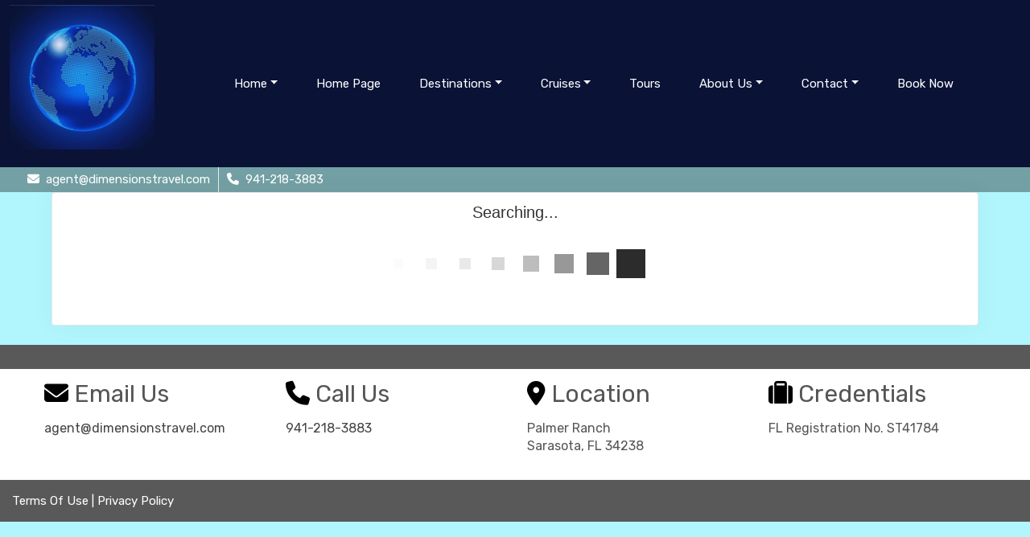

--- FILE ---
content_type: text/html; charset=utf-8
request_url: https://dimensionstravelinc.vacationport.net/TravelInfo/Search?LocationIds=62574&Mid=75407
body_size: 9115
content:

<!DOCTYPE html>
<html class="nx-html html-default Theme-Adventure ThemePalette-None MenuTheme-Adventure-CenterWithLogo ButtonTheme-Rounded-SilverLight">
<head>
    <title>Search Results - Dimensions Travel, Inc.</title>
    <meta http-equiv="X-UA-Compatible" content="IE=edge" />
    <meta name="viewport" content="width=device-width, initial-scale=1.0" />
    <meta name="keywords" content="" />
    <meta name="title" />
    <meta name="description" content="" />

            <meta property="og:title" content="Search Results - Dimensions Travel, Inc." />
            <meta property="og:site_name" content="Dimensions Travel, Inc." />
            <meta property="og:type" content="website" />
            <meta property="og:url" content="https://dimensionstravelinc.vacationport.net/TravelInfo/Search?LocationIds=62574&Mid=75407" />
                <meta property="og:image" content="https://dimensionstravelinc.vacationport.net/SiteContent/nx2/Sites/3727-470289/CustomContent/CustomBanners/DimensionTravel.png" />


    <script src="/bundles/scripts/jquery?v=235DeCRyc2KKtm5-u-WowaGmWHU3ft44y448NxHpMf41"></script>
<script src="/bundles/scripts/bootstrap5?v=4xk_MoODmJAnsMy2sTeG1AoO-wn2tXILqDHA8pXL-vY1"></script>
<script src="/bundles/scripts/BookingObfuscation?v=XBI8UjlrYGjOTPAPvBJNEetFcb-WKR4MMwspkq26zN41"></script>
<script src="/bundles/scripts/modern/searchresults?v=hTt8ktfVghmnTqVKbz9HhJFvL-C8cr24F7q22ip7TQg1"></script>
<script src="/bundles/scripts/offerimpressions?v=diGPDMufV0m_HBnVThRjnCWY3uqcPTOgyp84TYj6fMc1"></script>
<script src="/bundles/scripts/moment?v=yY0BWuMRcr0vbk6d_g-yVamhYrqpofEarFIXmIN2z4w1"></script>
<script src="/bundles/scripts/site?v=6VbQXeNcYpAxrpVc4V5-tvHux_xhuYmac6YZSxXq2HU1"></script>
<script src="/Scripts/Nexcite/PageElements/OfferList.js?v=5.25.7.0"></script>
<script src="/Scripts/initialize-tooltipster.js?v=5.25.7.0"></script>
<script src="/Scripts/daterangepicker.js?v=5.25.7.0"></script>
<script src="/bundles/scripts/select2?v=6MR5MBHGZ3QjFC1RJjyIJfal4kRtta1xxE41hb13rKk1" defer></script>
<script src="/bundles/scripts/jquery_tooltipster?v=r28CmLWU6TNkc_5UafpKmwe071xq6vfmZIBUu0EjjeQ1" defer></script>
<script src="/bundles/scripts/photoswipe?v=I91SJW3zfv_XaW0ciTnyJ5eE5rl4KoxbYs39Bxl3WoM1" defer></script>

    <link href="/content/bundle_bootstrap5?v=9RWLWydDpUL4pAJirTWj6SDsp4lRmXZCU1_qRxrC9Gw1" rel="stylesheet"/>
<link href="/content/bundle_bootstrap5legacy?v=ask4cp_v0aaVuK1kE98r7QDHNlvupYVpj5gOKRg45sk1" rel="stylesheet"/>
<link href="/content/styles/modern/bundle_searchresults?v=GeOhC4CN4NrRuidnHnLbL_ncTk82MOb47WCWxawih9w1" rel="stylesheet"/>
<link href="/content/styles/bundle_site4?v=-tx92udKzIirCsmXqk_QIUB2LesP6NHrKCc-KThihAM1" rel="stylesheet"/>
<link href="/content/themes/default/styles/bundle_sitedefaultthemev4?v=iSepIp0gp1S8Am3bHiTj5iGn4ww3QwBfe86wpH70Yr41" rel="stylesheet"/>
<link href="/content/FontAwesome-v6/css/bundle_FontAwesomeV6?v=J0OudxTax-GztcYFnvHcoL5iXXSDyHpo_S3WVIq5rsM1" rel="stylesheet"/>
<link href="https://fonts.googleapis.com/css?family=Roboto&v=5.25.7.0" rel="stylesheet"/>
<link href="https://fonts.googleapis.com/css?family=Open+Sans&v=5.25.7.0" rel="stylesheet"/>
<link href="https://fonts.googleapis.com/css?family=Rubik&v=5.25.7.0" rel="stylesheet"/>
<link href="https://fonts.googleapis.com/css?family=Gilda+Display&v=5.25.7.0" rel="stylesheet"/>
<link href="/Content/Themes-v4/Adventure/Styles/Adventure.css?v=5.25.7.0" rel="stylesheet"/>
<link href="/Content/daterangepicker.css?v=5.25.7.0" rel="stylesheet"/>
<link href="/Content/Themes-v4/Adventure/Styles/MenuThemes/CenterWithLogo.css?d=1768648181&v=5.25.7.0" rel="stylesheet"/>
<link href="/SiteContent/NX2/Sites/3727-470289/Styles/Theme.css?d=1768648181&v=5.25.7.0" rel="stylesheet"/>
<link href="/SiteContent/NX2/Sites/3727-470289/Styles/Buttons.css?d=1768648181&v=5.25.7.0" rel="stylesheet"/>
<link href="/content/styles/bundle_select2?v=Lw0HwQbOlnMEwJ59UR88ZQqd5zWZvD5_J615ADJuli81" rel="preload" as="style" onload="this.onload=null;this.rel='stylesheet'"/>
<noscript><link href="/content/styles/bundle_select2?v=Lw0HwQbOlnMEwJ59UR88ZQqd5zWZvD5_J615ADJuli81" rel="stylesheet"/></noscript>
<link href="/Content/Styles/bundle_tooltipster?v=wwC94Ni4cYNYXJ2b0tuwCjSwXXVL-4cpsIdu4bakYwo1" rel="preload" as="style" onload="this.onload=null;this.rel='stylesheet'"/>
<noscript><link href="/Content/Styles/bundle_tooltipster?v=wwC94Ni4cYNYXJ2b0tuwCjSwXXVL-4cpsIdu4bakYwo1" rel="stylesheet"/></noscript>
<link href="/content/styles/bundle_photoswipe?v=1bBQhxqevj482U0WFrCoAG070GnvvjBnYstzJjhajPE1" rel="preload" as="style" onload="this.onload=null;this.rel='stylesheet'"/>
<noscript><link href="/content/styles/bundle_photoswipe?v=1bBQhxqevj482U0WFrCoAG070GnvvjBnYstzJjhajPE1" rel="stylesheet"/></noscript>
<link href="/content/FontAwesome-v6/css/bundle_FontAwesomeV6?v=J0OudxTax-GztcYFnvHcoL5iXXSDyHpo_S3WVIq5rsM1" rel="preload" as="style" onload="this.onload=null;this.rel='stylesheet'"/>
<noscript><link href="/content/FontAwesome-v6/css/bundle_FontAwesomeV6?v=J0OudxTax-GztcYFnvHcoL5iXXSDyHpo_S3WVIq5rsM1" rel="stylesheet"/></noscript>

    
        <script async src="https://www.googletagmanager.com/gtag/js?id=G-RD2NEM3G1Q"></script>
        <script>
            window.dataLayer = window.dataLayer || [];
            function gtag() { window.dataLayer.push(arguments); }
            gtag('js', new Date());
            gtag('config', 'G-RD2NEM3G1Q', { cookie_flags: 'Secure' });
                    </script>
    <!-- TandemHeaderArea -->
    <script>var Image1 = new Image(1, 1); Image1.src = "//data.vacationport.net/NexCiteTracking.png?NXSiteId=3727&v=1768720991&PageName=%2fTravelInfo%2fSearch&Referrer=";</script>


</head>
<body class="nx-body body-default">
                

        <div class="nx-menu d-none d-sm-block">
            
        <nav class="navbar navbar-expand-sm">
            <div class="container-fluid">
                    <div class="navbar-brand">
                        <a href="/">
                            <img title="Site Logo" class="menu-logo img-fluid" src="/SiteContent/nx2/Sites/3727-470289/CustomContent/CustomBanners/DimensionTravel.png" alt="Site Logo" />
                        </a>
                    </div>
                                    <button class="navbar-toggler" type="button" data-bs-toggle="collapse" data-bs-target="#collapsibleNavbar">
                        <span class="navbar-toggler-icon"></span>
                    </button>
                    <div class="collapse navbar-collapse" id="collapsibleNavbar">
                        <div class="d-flex w-100">
                            <ul class="navbar-nav justify-content-center w-100">
            <li class="nav-item dropdown selected">
                <a href="https://www.dimensionstravel.com/" data-target="https://www.dimensionstravel.com/" class="nav-link dropdown-toggle" role="button" data-hover="dropdown">Home</a>
                <ul class="dropdown-menu selected">
            <li class="nav-item ">
                <a href="https://www.dimensionstravel.com/Page/OurCustomers">Our Customers</a>
            </li>
            <li class="nav-item ">
                <a href="https://www.dimensionstravel.com/Page/TravelCruiseWear">Travel Cruise Wear</a>
            </li>
                </ul>
            </li>
            <li class="nav-item ">
                <a href="https://www.dimensionstravel.com/SharedPage/HomePage">Home Page</a>
            </li>
            <li class="nav-item dropdown ">
                <a href="https://www.dimensionstravel.com/Info/Destination/DestinationHighlightPage?mid=75179" data-target="https://www.dimensionstravel.com/Info/Destination/DestinationHighlightPage?mid=75179" target="" class="nav-link dropdown-toggle" role="button" data-hover="dropdown">Destinations</a>
                <ul class="dropdown-menu ">
            <li class="nav-item ">
                <a href="https://www.dimensionstravel.com/TravelInfo/Destinations?mid=75557" target="">Destination Search</a>
            </li>
            <li class="nav-item ">
                <a href="https://www.dimensionstravel.com/Page/OurYouTube">Our YouTube</a>
            </li>
            <li class="nav-item ">
                <a href="https://www.dimensionstravel.com/Page/QuotestoLiveBy">Quotes to Live By</a>
            </li>
                </ul>
            </li>
            <li class="nav-item dropdown ">
                <a href="https://www.dimensionstravel.com/SharedPage/Cruises" data-target="https://www.dimensionstravel.com/SharedPage/Cruises" class="nav-link dropdown-toggle" role="button" data-hover="dropdown">Cruises</a>
                <ul class="dropdown-menu ">
            <li class="nav-item ">
                <a href="https://www.dimensionstravel.com/Page/Certifications">Certifications</a>
            </li>
                </ul>
            </li>
            <li class="nav-item ">
                <a href="https://www.dimensionstravel.com/SharedPage/Tours">Tours</a>
            </li>
            <li class="nav-item dropdown ">
                <a href="https://www.dimensionstravel.com/SharedPage/AboutUs" data-target="https://www.dimensionstravel.com/SharedPage/AboutUs" class="nav-link dropdown-toggle" role="button" data-hover="dropdown">About Us</a>
                <ul class="dropdown-menu ">
            <li class="nav-item ">
                <a href="https://www.dimensionstravel.com/Page/OurTravels">Our Travels</a>
            </li>
                </ul>
            </li>
            <li class="nav-item dropdown ">
                <a href="https://www.dimensionstravel.com/Info/ContactUs?mid=76557" data-target="https://www.dimensionstravel.com/Info/ContactUs?mid=76557" target="" class="nav-link dropdown-toggle" role="button" data-hover="dropdown">Contact</a>
                <ul class="dropdown-menu ">
            <li class="nav-item ">
                <a href="https://www.dimensionstravel.com/Page/Friends">Friends</a>
            </li>
                </ul>
            </li>
            <li class="nav-item ">
                <a href="https://www.dimensionstravel.com/Page/BookNow">Book Now</a>
            </li>
                            </ul>
                        </div>
                    </div>
            </div>
        </nav>

        </div>
        <div class="nx-mobile-menu d-block d-sm-none">

            

            <nav id="menuGroup" class="navbar navbar-default">
                    <div class="navbar-brand">
                        <a href="/">
                            <img title="Site Logo" class="mobile-menu-logo img-fluid" src="/SiteContent/nx2/Sites/3727-470289/CustomContent/CustomBanners/DimensionTravel.png" alt="Site Logo" />
                        </a>
                    </div>
                                    <button class="navbar-toggler ml-auto" type="button" data-bs-toggle="collapse" data-bs-target="#nxMobileMenu" aria-controls="nxMobileMenu" aria-expanded="false" aria-label="Toggle navigation">
                        <span class="navbar-toggler-icon">
                            <i class="fas fa-bars"></i>
                        </span>
                    </button>
                    <div class="collapse navbar-collapse" id="nxMobileMenu">
                        <ul class="navbar-nav mr-auto">
            <li id="menuGroup-75407" class="nav-item  show">
                    <div class="clearfix">
                        <a href="https://www.dimensionstravel.com/" class="nav-link float-start active">Home</a>
                        <a class="nav-link float-end collapsed" data-bs-target="#ddl75407" aria-controls="ddl75407" data-bs-toggle="collapse" role="button" aria-expanded="false">
                            <i class="fa fa-caret-down" style="font-size: 20px;"></i>
                        </a>
                    </div>
                    <ul id="ddl75407" class="collapse list-unstyled " data-parent="#menuGroup">
            <li id="menuGroup-75407" class="nav-item  ">
                    <a href="https://www.dimensionstravel.com/Page/OurCustomers" class="nav-link ">Our Customers</a>
            </li>
            <li id="menuGroup-75407" class="nav-item  ">
                    <a href="https://www.dimensionstravel.com/Page/TravelCruiseWear" class="nav-link ">Travel Cruise Wear</a>
            </li>
                    </ul>
            </li>
            <li id="menuGroup-81566" class="nav-item  ">
                    <a href="https://www.dimensionstravel.com/SharedPage/HomePage" class="nav-link ">Home Page</a>
            </li>
            <li id="menuGroup-75179" class="nav-item  ">
                    <div class="clearfix">
                        <a href="https://www.dimensionstravel.com/Info/Destination/DestinationHighlightPage?mid=75179" class="nav-link float-start " target="">Destinations</a>
                        <a class="nav-link float-end collapsed" data-bs-target="#ddl75179" aria-controls="ddl75179" data-bs-toggle="collapse" role="button" aria-expanded="false">
                            <i class="fa fa-caret-down" style="font-size: 20px;"></i>
                        </a>
                    </div>
                    <ul id="ddl75179" class="collapse list-unstyled " data-parent="#menuGroup">
            <li id="menuGroup-75179" class="nav-item  ">
                    <a href="https://www.dimensionstravel.com/TravelInfo/Destinations?mid=75557" class="nav-link " target="">Destination Search</a>
            </li>
            <li id="menuGroup-75179" class="nav-item  ">
                    <a href="https://www.dimensionstravel.com/Page/OurYouTube" class="nav-link ">Our YouTube</a>
            </li>
            <li id="menuGroup-75179" class="nav-item  ">
                    <a href="https://www.dimensionstravel.com/Page/QuotestoLiveBy" class="nav-link ">Quotes to Live By</a>
            </li>
                    </ul>
            </li>
            <li id="menuGroup-75180" class="nav-item  ">
                    <div class="clearfix">
                        <a href="https://www.dimensionstravel.com/SharedPage/Cruises" class="nav-link float-start ">Cruises</a>
                        <a class="nav-link float-end collapsed" data-bs-target="#ddl75180" aria-controls="ddl75180" data-bs-toggle="collapse" role="button" aria-expanded="false">
                            <i class="fa fa-caret-down" style="font-size: 20px;"></i>
                        </a>
                    </div>
                    <ul id="ddl75180" class="collapse list-unstyled " data-parent="#menuGroup">
            <li id="menuGroup-75180" class="nav-item  ">
                    <a href="https://www.dimensionstravel.com/Page/Certifications" class="nav-link ">Certifications</a>
            </li>
                    </ul>
            </li>
            <li id="menuGroup-75181" class="nav-item  ">
                    <a href="https://www.dimensionstravel.com/SharedPage/Tours" class="nav-link ">Tours</a>
            </li>
            <li id="menuGroup-75182" class="nav-item  ">
                    <div class="clearfix">
                        <a href="https://www.dimensionstravel.com/SharedPage/AboutUs" class="nav-link float-start ">About Us</a>
                        <a class="nav-link float-end collapsed" data-bs-target="#ddl75182" aria-controls="ddl75182" data-bs-toggle="collapse" role="button" aria-expanded="false">
                            <i class="fa fa-caret-down" style="font-size: 20px;"></i>
                        </a>
                    </div>
                    <ul id="ddl75182" class="collapse list-unstyled " data-parent="#menuGroup">
            <li id="menuGroup-75182" class="nav-item  ">
                    <a href="https://www.dimensionstravel.com/Page/OurTravels" class="nav-link ">Our Travels</a>
            </li>
                    </ul>
            </li>
            <li id="menuGroup-76557" class="nav-item  ">
                    <div class="clearfix">
                        <a href="https://www.dimensionstravel.com/Info/ContactUs?mid=76557" class="nav-link float-start " target="">Contact</a>
                        <a class="nav-link float-end collapsed" data-bs-target="#ddl76557" aria-controls="ddl76557" data-bs-toggle="collapse" role="button" aria-expanded="false">
                            <i class="fa fa-caret-down" style="font-size: 20px;"></i>
                        </a>
                    </div>
                    <ul id="ddl76557" class="collapse list-unstyled " data-parent="#menuGroup">
            <li id="menuGroup-76557" class="nav-item  ">
                    <a href="https://www.dimensionstravel.com/Page/Friends" class="nav-link ">Friends</a>
            </li>
                    </ul>
            </li>
            <li id="menuGroup-76559" class="nav-item  ">
                    <a href="https://www.dimensionstravel.com/Page/BookNow" class="nav-link ">Book Now</a>
            </li>
                        </ul>
                    </div>
            </nav>

        </div>
        <div class="nx-header">
                <div id="ContentArea-Header" class="nx-container-header nx-container-size-default">
    <div class="row " style="max-width: 100%; margin: auto;">
            <div id="column-textblock-732469" class="col-md-12 column-page-element column-textblock">




<div id="textblock-732469" class="textblock" style=" ">


        <div class="contentrow">
<style type="text/css">@media only screen and (max-width: 800px) {
.longv {
display: none
}
}
@media only screen and (min-width: 799px) {
.shortv {
display: none
}
}
</style>
<div class="container-fluid longv" style="background-color: rgba(0,0,0,0.35); width: 100%;">
<div class="row justify-content-start" stye="width: 100%;">
<div class="col-sm-auto" style="padding: 5px 10px 5px 10px;"><span style="color:#ffffff;"><i class="fas fa-envelope"></i>&nbsp;&nbsp;</span><script type="text/javascript">WriteTransform("\u003cn uers=\"znvygb:ntrag@qvzrafvbafgeniry.pbz\"\u003e\u003cfcna fglyr=\"pbybe:#ssssss;\"\u003entrag@qvzrafvbafgeniry.pbz\u003c/fcna\u003e\u003c/n\u003e")</script></div>

<div class="col-sm-auto" style="padding: 5px 10px 5px 10px;  border-left: 1px solid #e9ece5;"><span style="color:#ffffff;"><i class="fas fa-phone"></i>&nbsp;&nbsp;941-218-3883</span></div>
</div>
</div>

<div class="container-fluid shortv" style="padding: 10px;">
<div class="row row-cols-auto" style="background-color: rgba(0,0,0,0.35); border-radius: 5px; width:fit-content;">
<div class="col" style="padding: 5px 10px 5px 10px;">
<p style="margin-bottom: 0rem;"><script type="text/javascript">WriteTransform("\u003cn uers=\"znvygb:ntrag@qvzrafvbafgeniry.pbz\"\u003e\u003cv nevn-uvqqra=\"gehr\" pynff=\"snf sn-rairybcr\" fglyr=\"pbybe:#ssssss;\"\u003e\u003c/v\u003e\u003c/n\u003e")</script></p>
</div>

<div class="col" style="padding: 5px 10px 5px 10px; border-left: 1px solid #e9ece5;">
<p style="margin-bottom: 0rem;"><a href="tel:941-218-3883"><i aria-hidden="true" class="fas fa-phone" style="color:#ffffff;"></i></a></p>
</div>
</div>
</div>
        </div>
</div>



                            </div>
    </div>
    </div>



        </div>
    <div class="nx-page">
            <div id="ContentArea-Page" class="nx-container-page nx-container-size-default">
    <div class="row " style="">
            <div id="column-staticcontent-0" class="col-md-12 column-page-element column-staticcontent">



<script>
    var bookingEngineParams = { Action: '/TravelInfo/LoadBookingEngine', Mid: '75407' };
</script>


<div class="container-xxl">
    <div class="row">
        <div class="col-lg-12" id="apicall">
            <div class="card card-custom gutter-b mb-6">
                <div id="loading-animation" class="loading-animation">
    <div id="loading-animation-text" class="animation-text">Searching...</div>
    <div class="animation-image">
        <div id="floatBarsG">
            <div id="floatBarsG_1" class="floatBarsG"></div>
            <div id="floatBarsG_2" class="floatBarsG"></div>
            <div id="floatBarsG_3" class="floatBarsG"></div>
            <div id="floatBarsG_4" class="floatBarsG"></div>
            <div id="floatBarsG_5" class="floatBarsG"></div>
            <div id="floatBarsG_6" class="floatBarsG"></div>
            <div id="floatBarsG_7" class="floatBarsG"></div>
            <div id="floatBarsG_8" class="floatBarsG"></div>
        </div>
    </div>
</div>

            </div>
        </div>
    </div>
</div>
<input type="hidden" id="selectedOffers" value="" />


    <style>
        .pswp {
            z-index: 2500;
        }

            .pswp img {
                max-width: none;
                object-fit: contain;
            }

        .pswp__caption__center {
            text-align: center !important;
        }
    </style>
    <!-- Root element of PhotoSwipe. Must have class pswp. -->
    <div class="pswp" tabindex="-1" role="dialog" aria-hidden="true">

        <!-- Background of PhotoSwipe.
             It's a separate element as animating opacity is faster than rgba(). -->
        <div class="pswp__bg"></div>

        <!-- Slides wrapper with overflow:hidden. -->
        <div class="pswp__scroll-wrap">

            <!-- Container that holds slides.
                PhotoSwipe keeps only 3 of them in the DOM to save memory.
                Don't modify these 3 pswp__item elements, data is added later on. -->
            <div class="pswp__container">
                <div class="pswp__item"></div>
                <div class="pswp__item"></div>
                <div class="pswp__item"></div>
            </div>

            <!-- Default (PhotoSwipeUI_Default) interface on top of sliding area. Can be changed. -->
            <div class="pswp__ui pswp__ui--hidden">

                <div class="pswp__top-bar">

                    <!--  Controls are self-explanatory. Order can be changed. -->

                    <div class="pswp__counter"></div>

                    <button class="pswp__button pswp__button--close" title="Close (Esc)"></button>

                    <button class="pswp__button pswp__button--share" title="Share"></button>

                    <button class="pswp__button pswp__button--fs" title="Toggle fullscreen"></button>

                    <button class="pswp__button pswp__button--zoom" title="Zoom in/out"></button>

                    <!-- Preloader demo https://codepen.io/dimsemenov/pen/yyBWoR -->
                    <!-- element will get class pswp__preloader--active when preloader is running -->
                    <div class="pswp__preloader">
                        <div class="pswp__preloader__icn">
                            <div class="pswp__preloader__cut">
                                <div class="pswp__preloader__donut"></div>
                            </div>
                        </div>
                    </div>
                </div>

                <div class="pswp__share-modal pswp__share-modal--hidden pswp__single-tap">
                    <div class="pswp__share-tooltip"></div>
                </div>

                <button class="pswp__button pswp__button--arrow--left" title="Previous (arrow left)">
                </button>

                <button class="pswp__button pswp__button--arrow--right" title="Next (arrow right)">
                </button>

                <div class="pswp__caption">
                    <div class="pswp__caption__center"></div>
                </div>

            </div>

        </div>

    </div>
    <script>
        let activeGallery = null;

        $(document).ready(function () {
            $('[data-gallery]').on('click', function () {
                openGallery(this, $(this).data('gallery'));
            });
        });

        function openGallery(selectedImage, gallery) {
            if (activeGallery) {
                // Prevent double initialization
                return;
            }

            let pswpElement = document.querySelector('.pswp'),
                galleryImages = Array.from(document.querySelectorAll(`[data-gallery="${gallery}"]`)),
                galleryCaptions = galleryImages.map(e => e.dataset['caption']),
                galleryCredits = galleryImages.map(e => e.dataset['credit']),
                index = galleryImages.indexOf(selectedImage),
                items = galleryImages.map((img, index) => {
                    let title = `${galleryCaptions[index]} ${(galleryCredits[index] ? `<br/>${galleryCredits[index]}` : ``)}`;
                    return {
                        src: img.src,
                        title: title,
                        w: window.innerWidth,
                        h: window.innerHeight
                    };
                }),
                options = {
                    index: index,
                    shareEl: false,
                    clickToCloseNonZoomable: true,
                    tapToClose: true,
                    scaleMode: 'orig'
                };

            // Create photo swipe
            activeGallery = new PhotoSwipe(pswpElement, PhotoSwipeUI_Default, items, options);

            if (!activeGallery || typeof activeGallery.listen !== 'function') {
                console.error("PhotoSwipe failed to initialize.");
                activeGallery = null;
                return;
            }

            activeGallery.listen('close', () => {
                activeGallery = null;
            });

            activeGallery.init();

            // Update inner width and inner height
            window.addEventListener("resize", () => items.forEach(item => {
                item.w = window.innerWidth;
                item.h = window.innerHeight;
            }));
        }
    </script>


<script>
    var searchRequest = {"DistributorId":0,"AgentSettings":null,"SearchType":"All","SearchId":null,"PriceIds":null,"SupplierIds":null,"Suppliers":null,"LocationIds":"62574","LocationName":null,"UseFreeformLocationName":false,"DepartureState":"","StartDate":null,"EndDate":null,"NightsMinimum":null,"NightsMaximum":null,"TravelTypeId":null,"InterestIds":null,"BudgetStart":null,"BudgetEnd":null,"SortResults":null,"TravelTypeSort":null,"SupplierFilter":null,"TravelTypeFilter":null,"InterfaceId":null,"OfferFlagList":null,"ExclusivesOnly":false,"DepartureLocations":null,"DepartureLocationIds":null,"ShipNames":null,"AllowedCurrencyListMultiCurrency":null,"AllowedCurrencyListSingleCurrency":null,"CurrencyOmitList":null,"DateRangeType":null,"AgencyId":null,"CalculateConsumerBooking":null,"ReturnTravelTypeCounts":null,"DepartureCityFilter":null,"ReturnAllPrices":null,"ReturnPriceListOnly":null,"PurchaseByDate":null,"PropertyName":null,"DistributorGroupId":null,"Level":null,"CurrencyCode":null,"PreferredCurrency":null,"SupplierUniqueId":null,"AmenityIds":null,"IndustrySpecials":false,"ReturnAmenities":null,"ShipId":null,"PropertyId":null,"PropertyBrandId":null,"DepartDays":null,"ExternalAffiliationIds":null,"PromotionLevel":null,"CommissionOfficeId":null,"SpecialDepartureDate":null,"AmenitiesOnly":null,"CalculateAgentBooking":null,"BookingAgentId":null,"TravelSubTypeId":null,"IncludeYearInAlternateDates":null,"AllSpecials":null,"IncludeOfferImages":false,"SearchCriteria":{"SearchType":"All","TravelType":null,"Destination":null,"DeparturePort":null,"Location":null,"EnteredDestination":null,"Suppliers":null,"SupplierIds":null,"MaxBudget":null,"MinBudget":null,"Ships":null,"StartDate":null,"EndDate":null,"DateOption":null,"Special":null,"NightsMaximum":null,"NightsMinimum":null,"TravelSubTypeId":null,"TravelTypeId":null,"InterestIds":null,"ExclusivesOnly":false,"DateRangeType":null,"AmenityIds":null,"PropertyId":null,"DepartureLocationIds":null,"DepartureState":"","SpecialDepartureDate":null,"LocationIds":"62574","SearchId":null,"Title":null,"TravelContentTypeFilter":null},"PageNumber":null,"SortBy":null,"SortOrder":null,"DestinationsFilter":null,"DeparturePortsFilter":null,"SuppliersFilter":null,"ShipsFilter":null,"BudgetFilter":null,"LengthFilter":null,"DateFilter":null,"AmenitiesFilter":null,"IndustrySpecialsFilter":false,"TravelTypeIdFilter":null,"TravelSubTypeIdFilter":null,"PassengerCapacityFilter":null,"CurrentSearchUrl":null,"ChangeOfferDisplay":false,"Preview":null,"Mid":null,"Host":null,"TravelContentTypeFilter":null,"IncludeAmenities":true,"Title":null,"AllowBookingOnlyOffers":false,"LimitSupplierOffers":false,"Account":null,"SortExcludedSuppliers":false};
    var searchUrl = "/JsonData/Search";
    let destinationssummary;
    let supplierssummary;
    let departureportssummary;
    let shipssummary;
    let amenitiessummary;
    let passengercapacitysummary;

    $(document).ready(function () {
        destinationssummary = new FilterSummary('destinations');
        supplierssummary = new FilterSummary('suppliers');
        departureportssummary = new FilterSummary('departureports');
        shipssummary = new FilterSummary('ships');
        amenitiessummary = new FilterSummary('amenities');
        passengercapacitysummary = new FilterSummary('passengercapacities');

        var hashURL = location.href.slice(location.href.indexOf('#'));
        if (hashURL)
        {
            searchRequest = setDataFromUrl(hashURL);
        }

        searchRequest["ChangeOfferDisplay"] = false;
        viewSearchResultPage(searchRequest["PageNumber"], '#apicall', 0);

        $(window).on("hashchange", function () {
            Refresh();
        });
    });
</script>

                            </div>
    </div>
    </div>



    </div>
        <div class="nx-footer">
    <div id="ContentArea-Footer" class="nx-container-footer nx-container-size-default">
    <div class="row " style="max-width: 100%; margin: auto;">
            <div id="column-textblock-732462" class="col-md-12 column-page-element column-textblock">




<div id="textblock-732462" class="textblock" style="padding: 15px;  background-color: #595959;">


        <div class="contentrow">
<p style="margin: 0px;"></p>
        </div>
</div>



                            </div>
    </div>
    <div class="row " style="">
            <div id="column-textblock-732463" class="col-md-3 column-page-element column-textblock">




<div id="textblock-732463" class="textblock" style="padding: 15px;  ">


        <div class="contentrow">
<p><i class="fas fa-envelope fa-2x" style="background-color:#00000000;"></i><span style="font-size:30px;"> Email Us</span></p>

<p><span style="font-size:16px;"><script type="text/javascript">WriteTransform("\u003cn uers=\"znvygb:ntrag@qvzrafvbafgeniry.pbz\"\u003entrag@qvzrafvbafgeniry.pbz\u003c/n\u003e")</script></span></p>
        </div>
</div>



                            </div>
            <div id="column-textblock-732464" class="col-md-3 column-page-element column-textblock">




<div id="textblock-732464" class="textblock" style="padding: 15px;  ">


        <div class="contentrow">
<p><i class="fas fa-phone fa-2x" style="background-color:#00000000;"></i><span style="font-size:30px;"> Call Us</span></p>

<p><span style="font-size:16px;"><a href="tel:941-218-3883">941-218-3883</a></span></p>
        </div>
</div>



                            </div>
            <div id="column-textblock-732465" class="col-md-3 column-page-element column-textblock">




<div id="textblock-732465" class="textblock" style="padding: 15px;  ">


        <div class="contentrow">
<p><i class="fas fa-map-marker-alt fa-2x" style="background-color:#00000000;"></i><span style="font-size:30px;"> Location</span></p>

<p><span style="font-size:16px;">Palmer Ranch<br>
Sarasota, FL 34238</span></p>
        </div>
</div>



                            </div>
            <div id="column-textblock-732466" class="col-md-3 column-page-element column-textblock">




<div id="textblock-732466" class="textblock" style="padding: 15px;  ">


        <div class="contentrow">
<p><i class="fas fa-suitcase fa-2x" style="background-color:#00000000;"></i><span style="font-size:28px;"> </span><span style="font-size:30px;"> Credentials</span></p>

<p><span style="font-size:16px;">FL Registration No. ST41784</span></p>
        </div>
</div>



                            </div>
    </div>
    <div class="row " style="max-width: 100%; margin: auto;">
            <div id="column-textblock-732467" class="col-md-12 column-page-element column-textblock">




<div id="textblock-732467" class="textblock" style="padding: 15px;  background-color: #595959;">


        <div class="contentrow">
<p style="margin: 0px;"><a href="https://www.dimensionstravel.com/Info/TermsOfUse"><span style="color:#ffffff;">Terms Of Use</span></a><span style="color:#ffffff;"> | </span><a href="https://www.dimensionstravel.com/Info/PrivacyPolicy"><span style="color:#ffffff;">Privacy Policy</span></a></p>
        </div>
</div>



                            </div>
    </div>
    </div>


                    </div>


    </body>
</html>
<!-- Version 5.25.7.0 - S:True - P:True - V:4 -->


--- FILE ---
content_type: text/css; charset=utf-8
request_url: https://dimensionstravelinc.vacationport.net/content/styles/modern/bundle_searchresults?v=GeOhC4CN4NrRuidnHnLbL_ncTk82MOb47WCWxawih9w1
body_size: 9418
content:
/* Minification failed. Returning unminified contents.
(210,49): run-time error CSS1046: Expect comma, found '63'
(210,56): run-time error CSS1046: Expect comma, found '/'
(211,41): run-time error CSS1046: Expect comma, found '63'
(211,48): run-time error CSS1046: Expect comma, found '/'
 */
/* #region Search Results
---------------------------------------------------- */

.search-results-header .row,
.search-results .row,
.offer-group row {
    margin-right: -12.5px;
    margin-left: -12.5px;
}

.search-results-header [class*="col-"],
.search-results-header [class*="col"],
.search-results-header[class*="col-"],
.search-results-header[class*="col"],
.search-results [class*="col-"],
.search-results [class*="col"],
.offer-group [class*="col-"],
.offer-group [class*="col"] {
    padding-right: 12.5px;
    padding-left: 12.5px;
}

.search-results-header.col-12 {
    padding-right: 25px;
    padding-left: 25px;
}

.search-results a[class*="button-"],
.offer-group a[class*="button-"] {
    margin-top: .25rem;
    margin-bottom: .25rem;
}

.cbox-offerId {
    margin-top: .2rem;
    margin-right: .25rem;
}

.nx-body .search-results .sr-btn-group .button-sm,
.nx-body .offer-group .sr-group-btn-group .button-sm {
    width: 100%;
    min-width: unset;
    box-sizing: border-box;
}

.search-results-body .offer-img,
.sr-group-offerbody .offer-img {
    max-height: unset;
}

.offer-group .offer-price-category-table {
    margin-right: 0rem;
}

.offer-group .product-img {
    cursor: pointer !important;
}

.search-results-header .card-title,
.search-results-header .card-toolbar {
    display: -webkit-box;
    display: -ms-flexbox;
    display: flex;
    -webkit-box-align: center;
    -ms-flex-align: center;
    align-items: center;
    margin: 0.5rem;
    margin-left: 0.5rem;
    margin-left: 0;
}

/* Bootstrap */
@media (max-width: 576px) {
    .order-xs-0 {
        order: 0 !important;
    }

    .order-xs-1 {
        order: 1 !important;
    }
}

.radio, .checkbox {
    white-space: normal !important;
}

.radio input[type="radio"],
.radio-inline input[type="radio"],
.checkbox input[type="checkbox"],
.checkbox-inline input[type="checkbox"] {
    top: 5px;
}

/* CSS specific to iOS devices */
@supports (-webkit-touch-callout: none) {
    .sr-table tbody tr {
        background-color: lightgray;
        border-color: lightgray;
    }
}

.sr-details-preview .od-info-title .dropdown-menu a {
    font-size: .87rem;
}

.sr-details-preview .trip-details-image {
    max-height: 200px;
}

.sr-exclusive-icon-text {
    font-size: .9125rem;
    letter-spacing: 0;
    vertical-align: middle;
}

.sr-amenity-icon-default {
    color: #38a3ca;
    font-size: 18px;
}

.sr-date-min-width {
    min-width: 75px;
}

.sr-nights-min-width {
    min-width: 75px;
}

.sr-ship-min-width {
    min-width: 100px;
}

.sr-company-min-width {
    min-width: 125px;
}

.sr-title-min-width {
    min-width: 125px;
}

.sr-port-min-width {
    min-width: 75px;
}

.sr-price-min-width {
    min-width: 100px;
}

.sr-promo-min-width {
    min-width: 100px;
}

.sr-buttons {
    max-width: 150px;
}

    .sr-buttons .btn {
        margin-bottom: 5px;
    }

.sr-table tbody tr:nth-of-type(2n+1) {
    background-color: #f7f7f7;
}

#bottomPagerCount > div {
    padding-right: 20px !important;
}

.sr-pager {
    display: block;
}

.sr-mobile-pager {
    display: none;
}

.sr-mobile-travel-types {
    display: none;
}

.sr-filter-sort-container {
    display: none;
}

.sr-offer-disabled {
    color: #BBB !important;
}

.card-body-filters {
    padding-top: 0 !important;
}

.sr-filteredsummary {
    color: #7F7F84;
    font-size: 0.9rem;
    text-transform: uppercase;
    margin-top: 10px;
}

    .sr-filteredsummary div {
        margin-bottom: 5px;
    }

    .sr-filteredsummary i {
        color: #F64E60;
        padding-right: 5px;
    }

.card.card-custom {
    -webkit-box-shadow: 0px 0px 30px 0px rgb(82 63 105 / 5%);
    box-shadow: 0px 0px 30px 0px rgb(82 63 105 / 5%);
    border: 0;
    border: 1px solid #E4E6EF;
}

.card-header {
    background-color: transparent;
}

.breadcrumb .breadcrumb-item a.active,
.breadcrumb .breadcrumb-item.active i,
.breadcrumb .breadcrumb-item.active a,
.breadcrumb .breadcrumb-item:hover i,
.breadcrumb .breadcrumb-item:hover a {
    -webkit-transition: color 0.15s ease, background-color 0.15s ease, border-color 0.15s ease, -webkit-box-shadow 0.15s ease;
    transition: color 0.15s ease, background-color 0.15s ease, border-color 0.15s ease, -webkit-box-shadow 0.15s ease;
    transition: color 0.15s ease, background-color 0.15s ease, border-color 0.15s ease, box-shadow 0.15s ease;
    transition: color 0.15s ease, background-color 0.15s ease, border-color 0.15s ease, box-shadow 0.15s ease, -webkit-box-shadow 0.15s ease;
    color: #4292C1 !important;
}

.sr-nongrid-offerbody.card.card-custom {
}

.sr-nongrid-offerbody .card-footer {
    background-color: #f8f8f8 !important;
    text-transform: uppercase;
    color: #3F4254;
    font-weight: 500;
    font-size: .85rem;
}

.sr-nongrid-nonbookable,
.sr-nongrid-book,
.sr-nongrid-info {
    width: 100px;
}

.sr-departure-dates-text,
.sr-departure-date {
    padding-right: .5rem;
}

.sr-offer-sort-select {
    height: calc(1.05em + 1.3rem + 2px);
    padding: 0.15rem 1rem;
    appearance: auto;
}

.sr-offer-compare-image {
    width: 100%;
    height: 100%;
    max-height: 125px;
    object-fit: cover;
}

.sr-card-item-container {
    display: flex;
    padding: 0px 0.25rem;
    align-content: space-between;
    border-right: 2px solid #e3e3e3;
    max-width: 33%;
}

    .sr-card-item-container .card {
        border: 0;
        box-shadow: 0;
    }

.sr-offer-view-btn {
    color: #a8e3e9;
    display: inline-block;
    min-height: 0;
    font-size: 14px !important;
    font-weight: bold;
    margin-right: 1rem;
    background-color: #fff;
    border: 1px solid #a8e3e9;
    border-radius: .2rem !important;
    padding: 3px 3px 6px 8px;
}

    .sr-offer-view-btn i {
        font-size: 1.4rem;
    }

        .sr-offer-view-btn i:hover {
            color: #1BB5C5;
        }

.sr-offer-view-active {
    color: #1BB5C5;
    border: 1px solid #1BB5C5;
}

    .sr-offer-view-active:hover,
    .sr-offer-view-active i:hover {
        color: #fff;
        background-color: #1BB5C5;
        cursor: pointer;
    }

.sr-offer-tbl th, .sr-offer-tbl td {
    font-weight: 400;
    font-size: 0.90rem;
    vertical-align: middle;
    color: #3F4254;
    -webkit-transition: color 0.15s ease, background-color 0.15s ease, border-color 0.15s ease, -webkit-box-shadow 0.15s ease;
    transition: color 0.15s ease, background-color 0.15s ease, border-color 0.15s ease, -webkit-box-shadow 0.15s ease;
    transition: color 0.15s ease, background-color 0.15s ease, border-color 0.15s ease, box-shadow 0.15s ease;
    transition: color 0.15s ease, background-color 0.15s ease, border-color 0.15s ease, box-shadow 0.15s ease, -webkit-box-shadow 0.15s ease;
    outline: none !important;
    padding: 0.5rem 0.5rem !important;
}

.gridview-sr-departure-dates {
    font-size: 0.8rem;
}

    .gridview-sr-departure-dates tbody > tr {
    }

        .gridview-sr-departure-dates tbody > tr > td {
            padding: 1px;
            padding-left: 0;
            margin: 0 3px;
        }

            .gridview-sr-departure-dates tbody > tr > td > a {
                color: #aaa !important;
                text-decoration: underline;
                white-space: nowrap;
            }

            .gridview-sr-departure-dates tbody > tr > td > span {
                color: #aaa !important;
                white-space: nowrap;
            }

        .gridview-sr-departure-dates tbody > tr:first-child > td {
            border-bottom: 0;
        }

.table-striped .table.gridview-sr-departure-dates tbody tr:nth-of-type(2n+1) {
    background-color: transparent;
}

.gridview-sr-departure-date {
    color: #aaa !important;
}

.gridview-sr-departure-date-current-year {
    color: #fff !important;
}

.sr-info-preview-img {
    object-fit: contain;
}

@media(max-width: 991.98px) {
    #verticalfilter .card.card-custom {
        box-shadow: none;
        border: 0;
        border-bottom: 1px solid #E4E6EF;
        border-radius: 0;
    }
}

.sr-verticalfilter-container {
    min-width: 250px;
}

#verticalfilter .card-header {
    font-size: 1.2rem !important;
    border-bottom: 0;
    padding: 1.5rem;
    padding-bottom: 0;
}

#verticalfilter .card-title {
    text-transform: uppercase;
    font-size: 1rem;
    color: #3F4254;
    margin: 0;
    padding-bottom: .5rem;
    width: 100%;
}

#verticalfilter .card-label {
    text-transform: uppercase;
    font-size: 1rem;
    color: #3F4254;
    margin: 0;
    width: 100%;
}

#verticalfilter .nav-link {
    padding: 0;
}

#verticalfilter .nav.nav-bold .nav-item .nav-link .nav-text {
    font-weight: 500;
    font-size: .9rem;
}

#verticalfilter .card.card-custom > .card-header .card-title small {
    color: #929299;
    font-size: 0.75rem;
    float: left;
}

#verticalfilter .nav.nav-pills.nav-light-success .nav-link.active {
    color: #1BC5BD;
    background-color: transparent;
}

#verticalfilter .card-body-filters {
    padding: 1.5rem !important;
    padding-top: 0 !important;
}

#verticalfilter .form-group label {
    font-weight: 400;
}


#verticalfilter .font-weight-bold {
    font-weight: bold;
}

#verticalfilter .card-body-filters .input-group-text {
    font-size: 1rem;
    font-weight: 400;
    line-height: 1.5;
    color: #3F4254;
    text-align: center;
    white-space: nowrap;
}

.sr-compare-label {
    font-weight: normal;
}

#comparetray .card {
    border-radius: 0;
}

#offer-compare-tray .btn,
#offer-compare-tray button {
    display: block;
    width: 100%;
    max-width: 150px;
    min-height: 31px;
    text-transform: none;
    font-weight: normal;
}

.offer-compare-tray {
    position: relative;
}

    .offer-compare-tray.offer-compare-tray-framed {
        position: static;
    }

        .offer-compare-tray.offer-compare-tray-framed .compare-tray {
            position: absolute;
            bottom: auto;
            top: 0;
        }

        .offer-compare-tray.offer-compare-tray-framed .compare-tray-handle {
            position: absolute;
            bottom: auto;
            top: 0;
        }

    .offer-compare-tray .compare-tray {
        z-index: 90;
        position: fixed;
        bottom: 0;
        left: 0;
        width: 100%;
        background-color: #fff;
        padding: .5rem;
        overflow-y: auto;
        overflow-x: hidden;
        border-top: 1px solid #dbdbdb;
        box-shadow: 0px -6px 30px rgba(125, 124, 124, 0.75);
        transition: transform 0.5s ease-in-out;
    }

        .offer-compare-tray .compare-tray.compare-tray-close {
            transform: translateY(320px);
        }

    .offer-compare-tray .compare-tray-handle {
        position: fixed;
        top: calc(100vh - 349px);
        left: 0;
        right: 0;
        margin: 0 auto;
        padding-top: 3px;
        width: 50%;
        height: 30px;
        border-radius: 5px 5px 0 0;
        background: #fff;
        font-size: 14px;
        color: #1BB5C5;
        text-align: center;
        overflow: hidden;
        z-index: 100;
        cursor: pointer;
        transition: all .5s ease-in-out;
    }

        .offer-compare-tray .compare-tray-handle.compare-tray-close {
            width: 100%;
            height: 80px;
            transform: translateY(245px);
        }

    .offer-compare-tray .offer-compare-title {
        font-weight: bold;
        width: calc(100% - 16px);
    }

    .offer-compare-tray .offer-compare-remove {
        width: 16px;
        margin-top: -4px;
    }

@media (min-width: 767px) {
    .offer-compare-tray .compare-tray {
        overflow: hidden;
    }

    .offer-compare-tray .offer-compare-tray-offers {
        width: calc(100% - 160px);
    }

    .offer-compare-tray .offer-compare-tray-buttons {
        width: 160px;
    }
}

@media (max-width: 992px) {
    .offer-compare-tray .offer-compare-title {
        font-size: 14px;
    }

    .offer-compare-tray .offer-compare-supplier {
        font-size: 12px;
    }

    .offer-compare-tray .offer-compare-priceid {
        font-size: 10px;
    }
}

/* CSS specific to iOS devices */
@supports (-webkit-touch-callout: none) {
    .offer-compare-tray .compare-tray-handle {
        top: unset;
        bottom: calc(100vh - 485px) !important;
    }

        .offer-compare-tray .compare-tray-handle.compare-tray-close {
            transform: translateY(295px) !important;
        }
}

@media screen and (max-width: 992px) {
    .compare-tray {
        height: 320px !important;
    }
}

@media screen and (max-width: 767px) {
    .offer-compare-tray .btn,
    .offer-compare-tray button {
        display: inline-block !important;
        min-width: auto !important;
    }

    .sr-offer-compare-image {
        height: 75px !important;
    }
}

.compare-bar .button.clean, .compare-bar .button.link, .compare-bar .button.text-link-primary, .compare-bar .button.text-link-secondary {
    width: 100%;
    height: 20px;
    min-width: 20px;
}

.offer-compare-tray .comparison-container-l {
    overflow-x: auto
}

.offer-compare-tray .collapse-cta {
    position: absolute;
    height: auto;
    top: -12px;
    left: 50%;
    transform: translateX(-50%);
    background: #fff;
    padding: 4px 20px;
    -moz-border-radius: 8px;
    -webkit-border-radius: 8px;
    border-radius: 8px;
    font-size: 11px;
    font-size: 1.1rem;
}

/* #endregion */


/* #region Resort Search Results
---------------------------------------------------- */

.sr-resort-card .card-title {
    font-weight: 500;
    color: #526c84;
    padding: .5rem;
    margin: 0;
}

.sr-resort-card .card-body,
.card.card-custom.sr-resort-card > .card-body {
    padding: 0;
}

.sr-resort-card .card-footer {
    padding: .5rem;
}

.sr-resort-card {
}

    .sr-resort-card:hover {
        background-color: #EEE;
        transition: 1s;
    }

.sr-resort-card-img {
    object-fit: cover;
    height: 90px;
}

.sr-resort-items {
    max-width: 20%;
    padding: .15rem;
}

    .sr-resort-items:first-child {
        padding-left: 0;
    }

    .sr-resort-items:last-child {
        padding-right: 0;
    }

.sr-offer-from {
    font-size: 1.6rem;
}

/* #endregion */


/* #region Media Queries
---------------------------------------------------- */

@media (max-width: 575px) {
    .sr-nongrid-priceinfo,
    .sr-group-priceinfo {
        text-align: left;
        padding-top: .5rem;
    }
}

@media screen and (max-width: 576px) {
    .sr-table {
        border-collapse: separate;
        border-spacing: 0 20px;
    }

        .sr-table thead {
            display: none;
        }

        .sr-table tbody tr {
            background-color: #f7f7f7;
        }

            .sr-table tbody tr td {
                display: flex;
            }

                .sr-table tbody tr td:not(:last-child)::before {
                    content: attr(header);
                    font-weight: bold;
                    width: 80px;
                    min-width: 80px;
                }

                .sr-table tbody tr td:last-child {
                    justify-content: center;
                }

                    .sr-table tbody tr td:last-child > .btn-group:first-child {
                        margin-right: 5px;
                    }

    .sr-pager {
        display: none !important;
    }

    .sr-mobile-pager {
        display: block !important;
    }

    .sr-filter-sort-container {
        display: block !important;
    }

    .offer-sort {
        display: none !important;
    }

    .sr-travel-types {
        display: none !important;
    }

    .sr-mobile-travel-types {
        display: flex !important;
    }

        .sr-mobile-travel-types li:first-child,
        .offer-grid-travel-types li:first-child {
            width: 100%;
        }

        .sr-mobile-travel-types li,
        .offer-grid-travel-types li {
            padding-left: 0 !important;
        }

            .sr-mobile-travel-types li:after,
            .offer-grid-travel-types li:after {
                padding-right: 0.5rem;
            }

    .sr-muli-img {
        text-align: center;
    }

        .sr-muli-img > img {
            float: left;
            max-width: calc(50% - 5px);
            margin-right: 5px !important;
        }

    .sr-resort-items {
        max-width: 50%;
    }
}

@media (max-width: 991.98px) {
    .sr-filter-title-row {
        text-align: right;
    }

        .sr-filter-title-row .sr-offer-view-btn {
            margin-right: 0;
        }
}

.offer-card-list {
    container: search-offer-card-list / inline-size;
}

@container search-offer-card-list (max-width: 900px) {
    .offer-card-list .offer-card2:nth-child(3) {
        display: none !important;
    }
}

/* #endregion */
/* #region Mobile Filter Menu
---------------------------------------------------- */
@media (max-width: 992px) {
    .sr-mobile-filter-menu {
        background: #fff;
        position: fixed;
        top: 0;
        bottom: 0;
        left: -375px;
        width: 375px;
        z-index: 9999;
        transition: left 0.3s ease;
    }

    .sr-mobile-filter-menu-open {
        overflow: auto;
        left: 0;
        transition: left 0.3s ease;
    }
}

.sr-mobile-filter-menu-overlay {
    background: rgba(0, 0, 0, 0.1);
    position: fixed;
    top: 0;
    left: 0;
    bottom: 0;
    right: 0;
    overflow: hidden;
    z-index: 9998;
}

.sr-mobile-filter-menu-close-btn {
    background: transparent;
    border: none;
    color: black;
}

.table.offer-iobs-table {
    border-collapse: collapse;
}

.offer-iobs-table thead th {
    padding: .75rem;
    text-align: center;
    font-weight: 600;
    color: #fff !important;
    font-size: 0.9rem;
    text-transform: uppercase;
    letter-spacing: 0.1rem;
}

.offer-iobs-table tbody td {
    border-bottom: 0;
}

.offer-iobs-table.table-striped tbody tr:nth-of-type(2n+1) {
    background-color: #f0f0f0;
}

.sr-amenity-icon__click-for-details {
    margin-top: 5px;
    font-size: .75em;
    font-style: italic;
    text-align: center;
}

/* #endregion */
/* #region Utilities
---------------------------------------------------- */
.btn-xs, .btn-group-xs > .btn {
    padding: 0.25rem 0.5rem;
    font-size: 0.775rem;
    border-radius: 0.2rem;
}

.border-right {
    border-right: 1px solid #EBEDF3 !important;
}

.text-right {
    text-align: right !important;
}

.m-0 {
    margin: 0 !important;
}

.mt-0,
.my-0 {
    margin-top: 0 !important;
}

.mr-0,
.mx-0 {
    margin-right: 0 !important;
}

.mb-0,
.my-0 {
    margin-bottom: 0 !important;
}

.ml-0,
.mx-0 {
    margin-left: 0 !important;
}

.m-1 {
    margin: 0.25rem !important;
}

.mt-1,
.my-1 {
    margin-top: 0.25rem !important;
}

.mr-1,
.mx-1 {
    margin-right: 0.25rem !important;
}

.mb-1,
.my-1 {
    margin-bottom: 0.25rem !important;
}

.ml-1,
.mx-1 {
    margin-left: 0.25rem !important;
}

.m-2 {
    margin: 0.5rem !important;
}

.mt-2,
.my-2 {
    margin-top: 0.5rem !important;
}

.mr-2,
.mx-2 {
    margin-right: 0.5rem !important;
}

.mb-2,
.my-2 {
    margin-bottom: 0.5rem !important;
}

.ml-2,
.mx-2 {
    margin-left: 0.5rem !important;
}

.m-3 {
    margin: 0.75rem !important;
}

.mt-3,
.my-3 {
    margin-top: 0.75rem !important;
}

.mr-3,
.mx-3 {
    margin-right: 0.75rem !important;
}

.mb-3,
.my-3 {
    margin-bottom: 0.75rem !important;
}

.ml-3,
.mx-3 {
    margin-left: 0.75rem !important;
}

.m-4 {
    margin: 1rem !important;
}

.mt-4,
.my-4 {
    margin-top: 1rem !important;
}

.mr-4,
.mx-4 {
    margin-right: 1rem !important;
}

.mb-4,
.my-4 {
    margin-bottom: 1rem !important;
}

.ml-4,
.mx-4 {
    margin-left: 1rem !important;
}

.m-5 {
    margin: 1.25rem !important;
}

.mt-5,
.my-5 {
    margin-top: 1.25rem !important;
}

.mr-5,
.mx-5 {
    margin-right: 1.25rem !important;
}

.mb-5,
.my-5 {
    margin-bottom: 1.25rem !important;
}

.ml-5,
.mx-5 {
    margin-left: 1.25rem !important;
}

.m-6 {
    margin: 1.5rem !important;
}

.mt-6,
.my-6 {
    margin-top: 1.5rem !important;
}

.mr-6,
.mx-6 {
    margin-right: 1.5rem !important;
}

.mb-6,
.my-6 {
    margin-bottom: 1.5rem !important;
}

.ml-6,
.mx-6 {
    margin-left: 1.5rem !important;
}

.m-7 {
    margin: 1.75rem !important;
}

.mt-7,
.my-7 {
    margin-top: 1.75rem !important;
}

.mr-7,
.mx-7 {
    margin-right: 1.75rem !important;
}

.mb-7,
.my-7 {
    margin-bottom: 1.75rem !important;
}

.ml-7,
.mx-7 {
    margin-left: 1.75rem !important;
}

.m-8 {
    margin: 2rem !important;
}

.mt-8,
.my-8 {
    margin-top: 2rem !important;
}

.mr-8,
.mx-8 {
    margin-right: 2rem !important;
}

.mb-8,
.my-8 {
    margin-bottom: 2rem !important;
}

.ml-8,
.mx-8 {
    margin-left: 2rem !important;
}

.m-9 {
    margin: 2.25rem !important;
}

.mt-9,
.my-9 {
    margin-top: 2.25rem !important;
}

.mr-9,
.mx-9 {
    margin-right: 2.25rem !important;
}

.mb-9,
.my-9 {
    margin-bottom: 2.25rem !important;
}

.ml-9,
.mx-9 {
    margin-left: 2.25rem !important;
}

.m-10 {
    margin: 2.5rem !important;
}

.mt-10,
.my-10 {
    margin-top: 2.5rem !important;
}

.mr-10,
.mx-10 {
    margin-right: 2.5rem !important;
}

.mb-10,
.my-10 {
    margin-bottom: 2.5rem !important;
}

.ml-10,
.mx-10 {
    margin-left: 2.5rem !important;
}

.m-11 {
    margin: 2.75rem !important;
}

.mt-11,
.my-11 {
    margin-top: 2.75rem !important;
}

.mr-11,
.mx-11 {
    margin-right: 2.75rem !important;
}

.mb-11,
.my-11 {
    margin-bottom: 2.75rem !important;
}

.ml-11,
.mx-11 {
    margin-left: 2.75rem !important;
}

.m-12 {
    margin: 3rem !important;
}

.mt-12,
.my-12 {
    margin-top: 3rem !important;
}

.mr-12,
.mx-12 {
    margin-right: 3rem !important;
}

.mb-12,
.my-12 {
    margin-bottom: 3rem !important;
}

.ml-12,
.mx-12 {
    margin-left: 3rem !important;
}

.m-13 {
    margin: 3.25rem !important;
}

.mt-13,
.my-13 {
    margin-top: 3.25rem !important;
}

.mr-13,
.mx-13 {
    margin-right: 3.25rem !important;
}

.mb-13,
.my-13 {
    margin-bottom: 3.25rem !important;
}

.ml-13,
.mx-13 {
    margin-left: 3.25rem !important;
}

.m-14 {
    margin: 3.5rem !important;
}

.mt-14,
.my-14 {
    margin-top: 3.5rem !important;
}

.mr-14,
.mx-14 {
    margin-right: 3.5rem !important;
}

.mb-14,
.my-14 {
    margin-bottom: 3.5rem !important;
}

.ml-14,
.mx-14 {
    margin-left: 3.5rem !important;
}

.m-15 {
    margin: 3.75rem !important;
}

.mt-15,
.my-15 {
    margin-top: 3.75rem !important;
}

.mr-15,
.mx-15 {
    margin-right: 3.75rem !important;
}

.mb-15,
.my-15 {
    margin-bottom: 3.75rem !important;
}

.ml-15,
.mx-15 {
    margin-left: 3.75rem !important;
}

.m-16 {
    margin: 4rem !important;
}

.mt-16,
.my-16 {
    margin-top: 4rem !important;
}

.mr-16,
.mx-16 {
    margin-right: 4rem !important;
}

.mb-16,
.my-16 {
    margin-bottom: 4rem !important;
}

.ml-16,
.mx-16 {
    margin-left: 4rem !important;
}

.m-17 {
    margin: 4.25rem !important;
}

.mt-17,
.my-17 {
    margin-top: 4.25rem !important;
}

.mr-17,
.mx-17 {
    margin-right: 4.25rem !important;
}

.mb-17,
.my-17 {
    margin-bottom: 4.25rem !important;
}

.ml-17,
.mx-17 {
    margin-left: 4.25rem !important;
}

.m-18 {
    margin: 4.5rem !important;
}

.mt-18,
.my-18 {
    margin-top: 4.5rem !important;
}

.mr-18,
.mx-18 {
    margin-right: 4.5rem !important;
}

.mb-18,
.my-18 {
    margin-bottom: 4.5rem !important;
}

.ml-18,
.mx-18 {
    margin-left: 4.5rem !important;
}

.m-19 {
    margin: 4.75rem !important;
}

.mt-19,
.my-19 {
    margin-top: 4.75rem !important;
}

.mr-19,
.mx-19 {
    margin-right: 4.75rem !important;
}

.mb-19,
.my-19 {
    margin-bottom: 4.75rem !important;
}

.ml-19,
.mx-19 {
    margin-left: 4.75rem !important;
}

.m-20 {
    margin: 5rem !important;
}

.mt-20,
.my-20 {
    margin-top: 5rem !important;
}

.mr-20,
.mx-20 {
    margin-right: 5rem !important;
}

.mb-20,
.my-20 {
    margin-bottom: 5rem !important;
}

.ml-20,
.mx-20 {
    margin-left: 5rem !important;
}

.m-21 {
    margin: 5.25rem !important;
}

.mt-21,
.my-21 {
    margin-top: 5.25rem !important;
}

.mr-21,
.mx-21 {
    margin-right: 5.25rem !important;
}

.mb-21,
.my-21 {
    margin-bottom: 5.25rem !important;
}

.ml-21,
.mx-21 {
    margin-left: 5.25rem !important;
}

.m-22 {
    margin: 5.5rem !important;
}

.mt-22,
.my-22 {
    margin-top: 5.5rem !important;
}

.mr-22,
.mx-22 {
    margin-right: 5.5rem !important;
}

.mb-22,
.my-22 {
    margin-bottom: 5.5rem !important;
}

.ml-22,
.mx-22 {
    margin-left: 5.5rem !important;
}

.m-23 {
    margin: 5.75rem !important;
}

.mt-23,
.my-23 {
    margin-top: 5.75rem !important;
}

.mr-23,
.mx-23 {
    margin-right: 5.75rem !important;
}

.mb-23,
.my-23 {
    margin-bottom: 5.75rem !important;
}

.ml-23,
.mx-23 {
    margin-left: 5.75rem !important;
}

.m-24 {
    margin: 6rem !important;
}

.mt-24,
.my-24 {
    margin-top: 6rem !important;
}

.mr-24,
.mx-24 {
    margin-right: 6rem !important;
}

.mb-24,
.my-24 {
    margin-bottom: 6rem !important;
}

.ml-24,
.mx-24 {
    margin-left: 6rem !important;
}

.m-25 {
    margin: 6.25rem !important;
}

.mt-25,
.my-25 {
    margin-top: 6.25rem !important;
}

.mr-25,
.mx-25 {
    margin-right: 6.25rem !important;
}

.mb-25,
.my-25 {
    margin-bottom: 6.25rem !important;
}

.ml-25,
.mx-25 {
    margin-left: 6.25rem !important;
}

.m-26 {
    margin: 6.5rem !important;
}

.mt-26,
.my-26 {
    margin-top: 6.5rem !important;
}

.mr-26,
.mx-26 {
    margin-right: 6.5rem !important;
}

.mb-26,
.my-26 {
    margin-bottom: 6.5rem !important;
}

.ml-26,
.mx-26 {
    margin-left: 6.5rem !important;
}

.m-27 {
    margin: 6.75rem !important;
}

.mt-27,
.my-27 {
    margin-top: 6.75rem !important;
}

.mr-27,
.mx-27 {
    margin-right: 6.75rem !important;
}

.mb-27,
.my-27 {
    margin-bottom: 6.75rem !important;
}

.ml-27,
.mx-27 {
    margin-left: 6.75rem !important;
}

.m-28 {
    margin: 7rem !important;
}

.mt-28,
.my-28 {
    margin-top: 7rem !important;
}

.mr-28,
.mx-28 {
    margin-right: 7rem !important;
}

.mb-28,
.my-28 {
    margin-bottom: 7rem !important;
}

.ml-28,
.mx-28 {
    margin-left: 7rem !important;
}

.m-29 {
    margin: 7.25rem !important;
}

.mt-29,
.my-29 {
    margin-top: 7.25rem !important;
}

.mr-29,
.mx-29 {
    margin-right: 7.25rem !important;
}

.mb-29,
.my-29 {
    margin-bottom: 7.25rem !important;
}

.ml-29,
.mx-29 {
    margin-left: 7.25rem !important;
}

.m-30 {
    margin: 7.5rem !important;
}

.mt-30,
.my-30 {
    margin-top: 7.5rem !important;
}

.mr-30,
.mx-30 {
    margin-right: 7.5rem !important;
}

.mb-30,
.my-30 {
    margin-bottom: 7.5rem !important;
}

.ml-30,
.mx-30 {
    margin-left: 7.5rem !important;
}

.m-31 {
    margin: 7.75rem !important;
}

.mt-31,
.my-31 {
    margin-top: 7.75rem !important;
}

.mr-31,
.mx-31 {
    margin-right: 7.75rem !important;
}

.mb-31,
.my-31 {
    margin-bottom: 7.75rem !important;
}

.ml-31,
.mx-31 {
    margin-left: 7.75rem !important;
}

.m-32 {
    margin: 8rem !important;
}

.mt-32,
.my-32 {
    margin-top: 8rem !important;
}

.mr-32,
.mx-32 {
    margin-right: 8rem !important;
}

.mb-32,
.my-32 {
    margin-bottom: 8rem !important;
}

.ml-32,
.mx-32 {
    margin-left: 8rem !important;
}

.m-33 {
    margin: 8.25rem !important;
}

.mt-33,
.my-33 {
    margin-top: 8.25rem !important;
}

.mr-33,
.mx-33 {
    margin-right: 8.25rem !important;
}

.mb-33,
.my-33 {
    margin-bottom: 8.25rem !important;
}

.ml-33,
.mx-33 {
    margin-left: 8.25rem !important;
}

.m-34 {
    margin: 8.5rem !important;
}

.mt-34,
.my-34 {
    margin-top: 8.5rem !important;
}

.mr-34,
.mx-34 {
    margin-right: 8.5rem !important;
}

.mb-34,
.my-34 {
    margin-bottom: 8.5rem !important;
}

.ml-34,
.mx-34 {
    margin-left: 8.5rem !important;
}

.m-35 {
    margin: 8.75rem !important;
}

.mt-35,
.my-35 {
    margin-top: 8.75rem !important;
}

.mr-35,
.mx-35 {
    margin-right: 8.75rem !important;
}

.mb-35,
.my-35 {
    margin-bottom: 8.75rem !important;
}

.ml-35,
.mx-35 {
    margin-left: 8.75rem !important;
}

.m-36 {
    margin: 9rem !important;
}

.mt-36,
.my-36 {
    margin-top: 9rem !important;
}

.mr-36,
.mx-36 {
    margin-right: 9rem !important;
}

.mb-36,
.my-36 {
    margin-bottom: 9rem !important;
}

.ml-36,
.mx-36 {
    margin-left: 9rem !important;
}

.m-37 {
    margin: 9.25rem !important;
}

.mt-37,
.my-37 {
    margin-top: 9.25rem !important;
}

.mr-37,
.mx-37 {
    margin-right: 9.25rem !important;
}

.mb-37,
.my-37 {
    margin-bottom: 9.25rem !important;
}

.ml-37,
.mx-37 {
    margin-left: 9.25rem !important;
}

.m-48 {
    margin: 9.5rem !important;
}

.mt-48,
.my-48 {
    margin-top: 9.5rem !important;
}

.mr-48,
.mx-48 {
    margin-right: 9.5rem !important;
}

.mb-48,
.my-48 {
    margin-bottom: 9.5rem !important;
}

.ml-48,
.mx-48 {
    margin-left: 9.5rem !important;
}

.m-39 {
    margin: 9.75rem !important;
}

.mt-39,
.my-39 {
    margin-top: 9.75rem !important;
}

.mr-39,
.mx-39 {
    margin-right: 9.75rem !important;
}

.mb-39,
.my-39 {
    margin-bottom: 9.75rem !important;
}

.ml-39,
.mx-39 {
    margin-left: 9.75rem !important;
}

.m-40 {
    margin: 10rem !important;
}

.mt-40,
.my-40 {
    margin-top: 10rem !important;
}

.mr-40,
.mx-40 {
    margin-right: 10rem !important;
}

.mb-40,
.my-40 {
    margin-bottom: 10rem !important;
}

.ml-40,
.mx-40 {
    margin-left: 10rem !important;
}

@media (min-width: 992px) {
    .mt-lg-0 {
        margin-top: 0 !important;
    }
}

.p-0 {
    padding: 0 !important;
}

.pt-0,
.py-0 {
    padding-top: 0 !important;
}

.pr-0,
.px-0 {
    padding-right: 0 !important;
}

.pb-0,
.py-0 {
    padding-bottom: 0 !important;
}

.pl-0,
.px-0 {
    padding-left: 0 !important;
}

.p-1 {
    padding: 0.25rem !important;
}

.pt-1,
.py-1 {
    padding-top: 0.25rem !important;
}

.pr-1,
.px-1 {
    padding-right: 0.25rem !important;
}

.pb-1,
.py-1 {
    padding-bottom: 0.25rem !important;
}

.pl-1,
.px-1 {
    padding-left: 0.25rem !important;
}

.p-2 {
    padding: 0.5rem !important;
}

.pt-2,
.py-2 {
    padding-top: 0.5rem !important;
}

.pr-2,
.px-2 {
    padding-right: 0.5rem !important;
}

.pb-2,
.py-2 {
    padding-bottom: 0.5rem !important;
}

.pl-2,
.px-2 {
    padding-left: 0.5rem !important;
}

.p-3 {
    padding: 0.75rem !important;
}

.pt-3,
.py-3 {
    padding-top: 0.75rem !important;
}

.pr-3,
.px-3 {
    padding-right: 0.75rem !important;
}

.pb-3,
.py-3 {
    padding-bottom: 0.75rem !important;
}

.pl-3,
.px-3 {
    padding-left: 0.75rem !important;
}

.p-4 {
    padding: 1rem !important;
}

.pt-4,
.py-4 {
    padding-top: 1rem !important;
}

.pr-4,
.px-4 {
    padding-right: 1rem !important;
}

.pb-4,
.py-4 {
    padding-bottom: 1rem !important;
}

.pl-4,
.px-4 {
    padding-left: 1rem !important;
}

.p-5 {
    padding: 1.25rem !important;
}

.pt-5,
.py-5 {
    padding-top: 1.25rem !important;
}

.pr-5,
.px-5 {
    padding-right: 1.25rem !important;
}

.pb-5,
.py-5 {
    padding-bottom: 1.25rem !important;
}

.pl-5,
.px-5 {
    padding-left: 1.25rem !important;
}

.p-6 {
    padding: 1.5rem !important;
}

.pt-6,
.py-6 {
    padding-top: 1.5rem !important;
}

.pr-6,
.px-6 {
    padding-right: 1.5rem !important;
}

.pb-6,
.py-6 {
    padding-bottom: 1.5rem !important;
}

.pl-6,
.px-6 {
    padding-left: 1.5rem !important;
}

.p-7 {
    padding: 1.75rem !important;
}

.pt-7,
.py-7 {
    padding-top: 1.75rem !important;
}

.pr-7,
.px-7 {
    padding-right: 1.75rem !important;
}

.pb-7,
.py-7 {
    padding-bottom: 1.75rem !important;
}

.pl-7,
.px-7 {
    padding-left: 1.75rem !important;
}

.p-8 {
    padding: 2rem !important;
}

.pt-8,
.py-8 {
    padding-top: 2rem !important;
}

.pr-8,
.px-8 {
    padding-right: 2rem !important;
}

.pb-8,
.py-8 {
    padding-bottom: 2rem !important;
}

.pl-8,
.px-8 {
    padding-left: 2rem !important;
}

.p-9 {
    padding: 2.25rem !important;
}

.pt-9,
.py-9 {
    padding-top: 2.25rem !important;
}

.pr-9,
.px-9 {
    padding-right: 2.25rem !important;
}

.pb-9,
.py-9 {
    padding-bottom: 2.25rem !important;
}

.pl-9,
.px-9 {
    padding-left: 2.25rem !important;
}

.p-10 {
    padding: 2.5rem !important;
}

.pt-10,
.py-10 {
    padding-top: 2.5rem !important;
}

.pr-10,
.px-10 {
    padding-right: 2.5rem !important;
}

.pb-10,
.py-10 {
    padding-bottom: 2.5rem !important;
}

.pl-10,
.px-10 {
    padding-left: 2.5rem !important;
}

.p-11 {
    padding: 2.75rem !important;
}

.pt-11,
.py-11 {
    padding-top: 2.75rem !important;
}

.pr-11,
.px-11 {
    padding-right: 2.75rem !important;
}

.pb-11,
.py-11 {
    padding-bottom: 2.75rem !important;
}

.pl-11,
.px-11 {
    padding-left: 2.75rem !important;
}

.p-12 {
    padding: 3rem !important;
}

.pt-12,
.py-12 {
    padding-top: 3rem !important;
}

.pr-12,
.px-12 {
    padding-right: 3rem !important;
}

.pb-12,
.py-12 {
    padding-bottom: 3rem !important;
}

.pl-12,
.px-12 {
    padding-left: 3rem !important;
}

.p-13 {
    padding: 3.25rem !important;
}

.pt-13,
.py-13 {
    padding-top: 3.25rem !important;
}

.pr-13,
.px-13 {
    padding-right: 3.25rem !important;
}

.pb-13,
.py-13 {
    padding-bottom: 3.25rem !important;
}

.pl-13,
.px-13 {
    padding-left: 3.25rem !important;
}

.p-14 {
    padding: 3.5rem !important;
}

.pt-14,
.py-14 {
    padding-top: 3.5rem !important;
}

.pr-14,
.px-14 {
    padding-right: 3.5rem !important;
}

.pb-14,
.py-14 {
    padding-bottom: 3.5rem !important;
}

.pl-14,
.px-14 {
    padding-left: 3.5rem !important;
}

.p-15 {
    padding: 3.75rem !important;
}

.pt-15,
.py-15 {
    padding-top: 3.75rem !important;
}

.pr-15,
.px-15 {
    padding-right: 3.75rem !important;
}

.pb-15,
.py-15 {
    padding-bottom: 3.75rem !important;
}

.pl-15,
.px-15 {
    padding-left: 3.75rem !important;
}

.p-16 {
    padding: 4rem !important;
}

.pt-16,
.py-16 {
    padding-top: 4rem !important;
}

.pr-16,
.px-16 {
    padding-right: 4rem !important;
}

.pb-16,
.py-16 {
    padding-bottom: 4rem !important;
}

.pl-16,
.px-16 {
    padding-left: 4rem !important;
}

.p-17 {
    padding: 4.25rem !important;
}

.pt-17,
.py-17 {
    padding-top: 4.25rem !important;
}

.pr-17,
.px-17 {
    padding-right: 4.25rem !important;
}

.pb-17,
.py-17 {
    padding-bottom: 4.25rem !important;
}

.pl-17,
.px-17 {
    padding-left: 4.25rem !important;
}

.p-18 {
    padding: 4.5rem !important;
}

.pt-18,
.py-18 {
    padding-top: 4.5rem !important;
}

.pr-18,
.px-18 {
    padding-right: 4.5rem !important;
}

.pb-18,
.py-18 {
    padding-bottom: 4.5rem !important;
}

.pl-18,
.px-18 {
    padding-left: 4.5rem !important;
}

.p-19 {
    padding: 4.75rem !important;
}

.pt-19,
.py-19 {
    padding-top: 4.75rem !important;
}

.pr-19,
.px-19 {
    padding-right: 4.75rem !important;
}

.pb-19,
.py-19 {
    padding-bottom: 4.75rem !important;
}

.pl-19,
.px-19 {
    padding-left: 4.75rem !important;
}

.p-20 {
    padding: 5rem !important;
}

.pt-20,
.py-20 {
    padding-top: 5rem !important;
}

.pr-20,
.px-20 {
    padding-right: 5rem !important;
}

.pb-20,
.py-20 {
    padding-bottom: 5rem !important;
}

.pl-20,
.px-20 {
    padding-left: 5rem !important;
}

.p-21 {
    padding: 5.25rem !important;
}

.pt-21,
.py-21 {
    padding-top: 5.25rem !important;
}

.pr-21,
.px-21 {
    padding-right: 5.25rem !important;
}

.pb-21,
.py-21 {
    padding-bottom: 5.25rem !important;
}

.pl-21,
.px-21 {
    padding-left: 5.25rem !important;
}

.p-22 {
    padding: 5.5rem !important;
}

.pt-22,
.py-22 {
    padding-top: 5.5rem !important;
}

.pr-22,
.px-22 {
    padding-right: 5.5rem !important;
}

.pb-22,
.py-22 {
    padding-bottom: 5.5rem !important;
}

.pl-22,
.px-22 {
    padding-left: 5.5rem !important;
}

.p-23 {
    padding: 5.75rem !important;
}

.pt-23,
.py-23 {
    padding-top: 5.75rem !important;
}

.pr-23,
.px-23 {
    padding-right: 5.75rem !important;
}

.pb-23,
.py-23 {
    padding-bottom: 5.75rem !important;
}

.pl-23,
.px-23 {
    padding-left: 5.75rem !important;
}

.p-24 {
    padding: 6rem !important;
}

.pt-24,
.py-24 {
    padding-top: 6rem !important;
}

.pr-24,
.px-24 {
    padding-right: 6rem !important;
}

.pb-24,
.py-24 {
    padding-bottom: 6rem !important;
}

.pl-24,
.px-24 {
    padding-left: 6rem !important;
}

.p-25 {
    padding: 6.25rem !important;
}

.pt-25,
.py-25 {
    padding-top: 6.25rem !important;
}

.pr-25,
.px-25 {
    padding-right: 6.25rem !important;
}

.pb-25,
.py-25 {
    padding-bottom: 6.25rem !important;
}

.pl-25,
.px-25 {
    padding-left: 6.25rem !important;
}

.p-26 {
    padding: 6.5rem !important;
}

.pt-26,
.py-26 {
    padding-top: 6.5rem !important;
}

.pr-26,
.px-26 {
    padding-right: 6.5rem !important;
}

.pb-26,
.py-26 {
    padding-bottom: 6.5rem !important;
}

.pl-26,
.px-26 {
    padding-left: 6.5rem !important;
}

.p-27 {
    padding: 6.75rem !important;
}

.pt-27,
.py-27 {
    padding-top: 6.75rem !important;
}

.pr-27,
.px-27 {
    padding-right: 6.75rem !important;
}

.pb-27,
.py-27 {
    padding-bottom: 6.75rem !important;
}

.pl-27,
.px-27 {
    padding-left: 6.75rem !important;
}

.p-28 {
    padding: 7rem !important;
}

.pt-28,
.py-28 {
    padding-top: 7rem !important;
}

.pr-28,
.px-28 {
    padding-right: 7rem !important;
}

.pb-28,
.py-28 {
    padding-bottom: 7rem !important;
}

.pl-28,
.px-28 {
    padding-left: 7rem !important;
}

.p-29 {
    padding: 7.25rem !important;
}

.pt-29,
.py-29 {
    padding-top: 7.25rem !important;
}

.pr-29,
.px-29 {
    padding-right: 7.25rem !important;
}

.pb-29,
.py-29 {
    padding-bottom: 7.25rem !important;
}

.pl-29,
.px-29 {
    padding-left: 7.25rem !important;
}

.p-30 {
    padding: 7.5rem !important;
}

.pt-30,
.py-30 {
    padding-top: 7.5rem !important;
}

.pr-30,
.px-30 {
    padding-right: 7.5rem !important;
}

.pb-30,
.py-30 {
    padding-bottom: 7.5rem !important;
}

.pl-30,
.px-30 {
    padding-left: 7.5rem !important;
}

.p-31 {
    padding: 7.75rem !important;
}

.pt-31,
.py-31 {
    padding-top: 7.75rem !important;
}

.pr-31,
.px-31 {
    padding-right: 7.75rem !important;
}

.pb-31,
.py-31 {
    padding-bottom: 7.75rem !important;
}

.pl-31,
.px-31 {
    padding-left: 7.75rem !important;
}

.p-32 {
    padding: 8rem !important;
}

.pt-32,
.py-32 {
    padding-top: 8rem !important;
}

.pr-32,
.px-32 {
    padding-right: 8rem !important;
}

.pb-32,
.py-32 {
    padding-bottom: 8rem !important;
}

.pl-32,
.px-32 {
    padding-left: 8rem !important;
}

.p-33 {
    padding: 8.25rem !important;
}

.pt-33,
.py-33 {
    padding-top: 8.25rem !important;
}

.pr-33,
.px-33 {
    padding-right: 8.25rem !important;
}

.pb-33,
.py-33 {
    padding-bottom: 8.25rem !important;
}

.pl-33,
.px-33 {
    padding-left: 8.25rem !important;
}

.p-34 {
    padding: 8.5rem !important;
}

.pt-34,
.py-34 {
    padding-top: 8.5rem !important;
}

.pr-34,
.px-34 {
    padding-right: 8.5rem !important;
}

.pb-34,
.py-34 {
    padding-bottom: 8.5rem !important;
}

.pl-34,
.px-34 {
    padding-left: 8.5rem !important;
}

.p-35 {
    padding: 8.75rem !important;
}

.pt-35,
.py-35 {
    padding-top: 8.75rem !important;
}

.pr-35,
.px-35 {
    padding-right: 8.75rem !important;
}

.pb-35,
.py-35 {
    padding-bottom: 8.75rem !important;
}

.pl-35,
.px-35 {
    padding-left: 8.75rem !important;
}

.p-36 {
    padding: 9rem !important;
}

.pt-36,
.py-36 {
    padding-top: 9rem !important;
}

.pr-36,
.px-36 {
    padding-right: 9rem !important;
}

.pb-36,
.py-36 {
    padding-bottom: 9rem !important;
}

.pl-36,
.px-36 {
    padding-left: 9rem !important;
}

.p-37 {
    padding: 9.25rem !important;
}

.pt-37,
.py-37 {
    padding-top: 9.25rem !important;
}

.pr-37,
.px-37 {
    padding-right: 9.25rem !important;
}

.pb-37,
.py-37 {
    padding-bottom: 9.25rem !important;
}

.pl-37,
.px-37 {
    padding-left: 9.25rem !important;
}

.p-48 {
    padding: 9.5rem !important;
}

.pt-48,
.py-48 {
    padding-top: 9.5rem !important;
}

.pr-48,
.px-48 {
    padding-right: 9.5rem !important;
}

.pb-48,
.py-48 {
    padding-bottom: 9.5rem !important;
}

.pl-48,
.px-48 {
    padding-left: 9.5rem !important;
}

.p-39 {
    padding: 9.75rem !important;
}

.pt-39,
.py-39 {
    padding-top: 9.75rem !important;
}

.pr-39,
.px-39 {
    padding-right: 9.75rem !important;
}

.pb-39,
.py-39 {
    padding-bottom: 9.75rem !important;
}

.pl-39,
.px-39 {
    padding-left: 9.75rem !important;
}

.p-40 {
    padding: 10rem !important;
}

.pt-40,
.py-40 {
    padding-top: 10rem !important;
}

.pr-40,
.px-40 {
    padding-right: 10rem !important;
}

.pb-40,
.py-40 {
    padding-bottom: 10rem !important;
}

.pl-40,
.px-40 {
    padding-left: 10rem !important;
}
/* #endregion */


--- FILE ---
content_type: text/css
request_url: https://dimensionstravelinc.vacationport.net/Content/Themes-v4/Adventure/Styles/MenuThemes/CenterWithLogo.css?d=1768648181&v=5.25.7.0
body_size: 138
content:
.nx-menu .table {
    display: table;
    margin: 0 auto;
    text-align: center;
}

.menu-logo {
    display: block;
    max-width: 250px;
    height: 100%;
    text-align: center;
    margin: 0 auto;
    margin-bottom: 1rem;
}

.nx-menu nav ul {
    justify-content: center !important;
    flex-wrap: wrap;
    list-style: none;
    position: relative;
    margin: 0;
    padding: 0;
}

--- FILE ---
content_type: text/css
request_url: https://dimensionstravelinc.vacationport.net/SiteContent/NX2/Sites/3727-470289/Styles/Theme.css?d=1768648181&v=5.25.7.0
body_size: 693
content:
:root {
  --nx-bg-primary: #edf0f5;
  --nx-bg-secondary: #edf0f5;
  --nx-bg-tertiary: #edf0f5;
  --nx-border-primary: #edf0f5;
  --nx-border-secondary: #edf0f5;
  --nx-border-tertiary: #edf0f5;
  --nx-text-primary: #000000;
  --nx-text-secondary: #000000;
  --nx-text-tertiary: #000000; }

.nx-body {
  background-image: url("");
  background-color: #b1f6fc;
  background-position: center top;
  background-repeat: no-repeat;
  background-size: cover;
  background-attachment: fixed;
  color: #333333;
  font-family: Rubik, sans-serif;
  font-size: 15px; }

.nx-body p {
  line-height: 150%; }

.nx-header {
  background-color: rgba(0, 0, 0, 0);
  color: #555555;
  font-family: Rubik, sans-serif;
  font-size: 1em; }

.nx-header.fa, .nx-header .fas {
  color: #ffffff; }

.nx-menu nav {
  background-color: #0a1236;
  font-family: Rubik, sans-serif;
  font-size: 15px;
  border-top: 1px solid #0a1236;
  border-bottom: 1px solid #0a1236; }

.nx-menu nav ul li {
  background-color: #0a1236; }

.nx-menu nav ul li:hover,
.nx-menu nav ul li:active,
.nx-menu nav ul li:focus {
  background-color: #0a1236; }

.nx-menu nav ul li a:hover {
  font-weight: Normal; }

.nx-menu nav ul li.selected {
  background-color: #0a1236; }

.nav-item.selected a {
  color: #ffffff; }

.nx-menu nav ul li a {
  color: #ffffff;
  text-transform: none;
  font-weight: normal; }

.nx-menu nav ul li a:focus,
.nx-menu nav ul li a:hover {
  color: #ffffff; }

.nx-menu nav ul ul,
.nx-menu nav ul ul ul {
  background-color: #edf0f5;
  border-color: #edf0f5; }

.nx-menu nav ul ul li,
.nx-menu nav ul ul ul li {
  background-color: #edf0f5;
  border-color: #edf0f5; }

.nx-menu nav ul ul li:hover,
.nx-menu nav ul ul ul li:hover {
  background-color: #edf0f5; }

.nx-menu nav ul ul li a,
.nx-menu nav ul ul ul li a {
  color: #000000;
  font-size: 1em; }

.nx-menu nav ul ul li a:hover,
.nx-menu nav ul ul li a:active,
.nx-menu nav ul ul li a:focus {
  color: #000000; }

.nx-menu nav ul ul li.selected,
.nx-menu nav ul ul ul li.selected {
  background-color: #edf0f5; }

.nx-page {
  background: rgba(0, 0, 0, 0); }

.nx-page .column-textblock,
.nx-body .destinations,
.nx-page .column-offerlist,
.nx-page .column-destinationshowcase,
.nx-page .column-breadcrumbnavigation,
.nx-page .column-photogallery,
.nx-page .column-quicksearch,
.nx-page .column-cruisesearch,
.nx-page .column-form,
.nx-page .column-newslettersignup,
.nx-page .column-sweepstakessignup,
.nx-footer .column-textblock,
.nx-body #location,
.nx-page .column-facebooktimeline,
.nx-page .column-twittertimeline {
  background-color: #ffffff; }

.nx-pagination .btn {
  background-color: rgba(0, 0, 0, 0);
  border-color: rgba(0, 0, 0, 0); }

.nx-pagination .btn i {
  color: rgba(0, 0, 0, 0); }

.nx-body .PageElement-Title,
.nx-body h1,
.nx-body h2,
.nx-body h3,
.nx-body h4 {
  color: #333333;
  font-family: Roboto, Open Sans, sans-serif; }

.nx-body a {
  color: #3b3a36; }

.nx-body a:focus,
.nx-body a:hover {
  color: #706e67; }

.nx-body .destination-showcase-title {
  font-family: Roboto, Open Sans, sans-serif; }

.nx-body .primary-font-color {
  color: #000000; }

.nx-body .secondary-font-color {
  color: #000000; }

.nx-body .primary-bg-color {
  background: #edf0f5;
  color: #000000; }

.nx-body .secondary-bg-color {
  background: #edf0f5;
  color: #000000; }

.nx-body .tertiary-bg-color {
  background: #edf0f5;
  color: #000000; }

.nx-body .primary-border, .offerList .offer {
  border: 1px solid #edf0f5; }

.nx-body .secondary-border {
  border: 1px solid #edf0f5; }

.nx-body .tertiary-border {
  border: 1px solid #edf0f5; }

.offerList .offer-list1-wrapper,
.offerList .offer-list2-wrapper {
  border: 1px solid rgba(0, 0, 0, 0); }

.nx-footer {
  background-color: #ffffff;
  color: #555555; }

.nx-footer a {
  color: #444444; }

.nx-footer .fa, .nx-footer .fas {
  color: #000000; }

.nx-footer a:hover {
  color: #f6f5f0; }


--- FILE ---
content_type: text/css
request_url: https://dimensionstravelinc.vacationport.net/SiteContent/NX2/Sites/3727-470289/Styles/Buttons.css?d=1768648181&v=5.25.7.0
body_size: 221
content:
.nx-body .button-default {outline: none;text-align: center;padding-top: 1px;padding-right: 6px;padding-bottom: 1px;padding-left: 6px;border-top: 1px Solid #b8b8b8;border-right: 1px Solid #b8b8b8;border-bottom: 1px Solid #b8b8b8;border-left: 1px Solid #b8b8b8;border-radius: 4px;background: #cecece;color: #545454;font-family: Arial;font-size: 12px;font-weight: 400;} .nx-body a.button-default {text-align: center;text-decoration: none;color: #545454;} .nx-body .button-default:hover, .nx-body .button-default:active, .nx-body a.button-default:focus {color: #545454;background: #c2c2c2;} .nx-body a.button-default:hover, .nx-body a.button-default:active, .nx-body a.button-default:focus {color: #545454;} .nx-body .button-action {outline: none;text-align: center;padding-top: 1px;padding-right: 6px;padding-bottom: 1px;padding-left: 6px;border-top: 1px Solid #b8b8b8;border-right: 1px Solid #b8b8b8;border-bottom: 1px Solid #b8b8b8;border-left: 1px Solid #b8b8b8;border-radius: 4px;background: #cecece;color: #545454;font-family: Arial;font-size: 12px;font-weight: 400;} .nx-body a.button-action {text-align: center;text-decoration: none;color: #545454;} .nx-body .button-action:hover, .nx-body .button-action:active, .nx-body a.button-action:focus {color: #545454;background: #c2c2c2;} .nx-body a.button-action:hover, .nx-body a.button-action:active, .nx-body a.button-action:focus {color: #545454;}